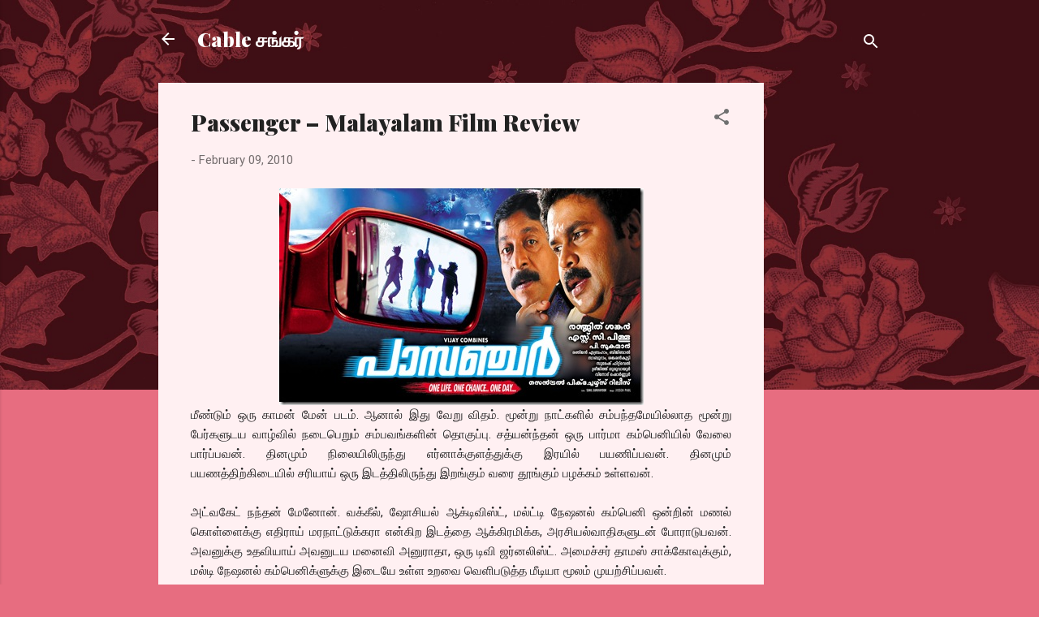

--- FILE ---
content_type: text/html; charset=utf-8
request_url: https://www.google.com/recaptcha/api2/aframe
body_size: 264
content:
<!DOCTYPE HTML><html><head><meta http-equiv="content-type" content="text/html; charset=UTF-8"></head><body><script nonce="1RVwbMOreLcTA0COUzdytg">/** Anti-fraud and anti-abuse applications only. See google.com/recaptcha */ try{var clients={'sodar':'https://pagead2.googlesyndication.com/pagead/sodar?'};window.addEventListener("message",function(a){try{if(a.source===window.parent){var b=JSON.parse(a.data);var c=clients[b['id']];if(c){var d=document.createElement('img');d.src=c+b['params']+'&rc='+(localStorage.getItem("rc::a")?sessionStorage.getItem("rc::b"):"");window.document.body.appendChild(d);sessionStorage.setItem("rc::e",parseInt(sessionStorage.getItem("rc::e")||0)+1);localStorage.setItem("rc::h",'1768919176127');}}}catch(b){}});window.parent.postMessage("_grecaptcha_ready", "*");}catch(b){}</script></body></html>